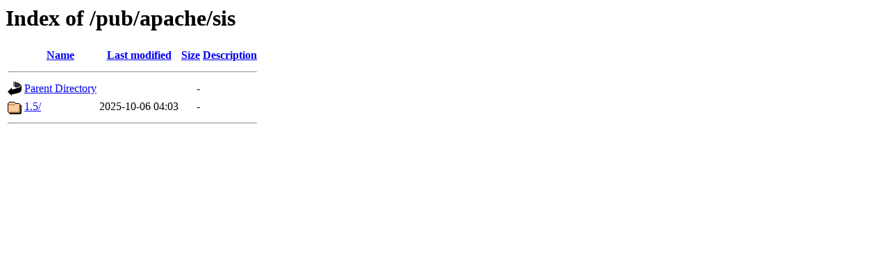

--- FILE ---
content_type: text/html;charset=ISO-8859-1
request_url: https://mirror.math.princeton.edu/pub/apache/sis/
body_size: 883
content:
<!DOCTYPE HTML PUBLIC "-//W3C//DTD HTML 3.2 Final//EN">
<html>
 <head>
  <title>Index of /pub/apache/sis</title>
 </head>
 <body>
<h1>Index of /pub/apache/sis</h1>
  <table>
   <tr><th valign="top"><img src="/icons/blank.gif" alt="[ICO]"></th><th><a href="?C=N;O=D">Name</a></th><th><a href="?C=M;O=A">Last modified</a></th><th><a href="?C=S;O=A">Size</a></th><th><a href="?C=D;O=A">Description</a></th></tr>
   <tr><th colspan="5"><hr></th></tr>
<tr><td valign="top"><img src="/icons/back.gif" alt="[PARENTDIR]"></td><td><a href="/pub/apache/">Parent Directory</a></td><td>&nbsp;</td><td align="right">  - </td><td>&nbsp;</td></tr>
<tr><td valign="top"><img src="/icons/folder.gif" alt="[DIR]"></td><td><a href="1.5/">1.5/</a></td><td align="right">2025-10-06 04:03  </td><td align="right">  - </td><td>&nbsp;</td></tr>
   <tr><th colspan="5"><hr></th></tr>
</table>
</body></html>
